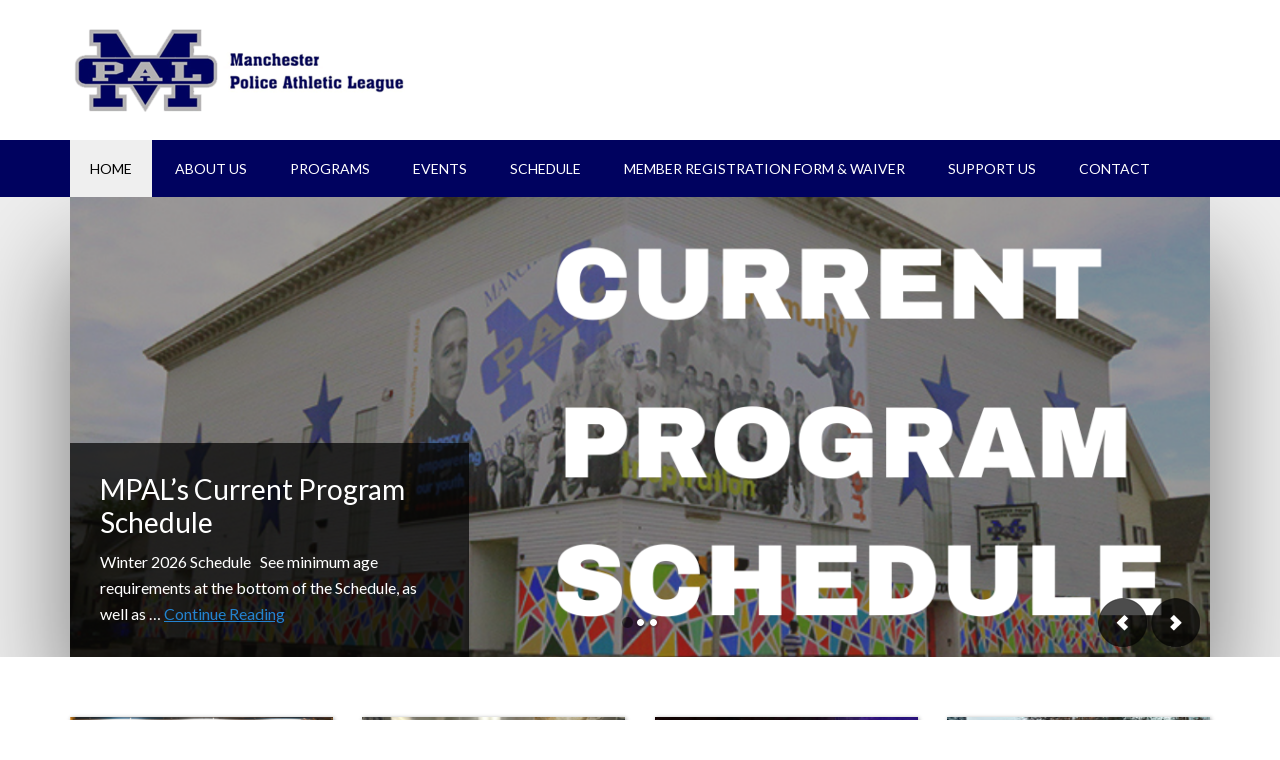

--- FILE ---
content_type: text/html; charset=UTF-8
request_url: https://www.manchesterpoliceathleticleague.org/
body_size: 9786
content:
<!DOCTYPE html>
<html lang="en-US">
<head >
<meta charset="UTF-8" />
<meta name="viewport" content="width=device-width, initial-scale=1" />
<meta name='robots' content='index, follow, max-image-preview:large, max-snippet:-1, max-video-preview:-1' />
	<style>img:is([sizes="auto" i], [sizes^="auto," i]) { contain-intrinsic-size: 3000px 1500px }</style>
	
			<style type="text/css">
				.slide-excerpt { width: 35%; }
				.slide-excerpt { bottom: 0; }
				.slide-excerpt { left: 0; }
				.flexslider { max-width: 1140px; max-height: 460px; }
				.slide-image { max-height: 460px; }
			</style>
			<style type="text/css">
				@media only screen
				and (min-device-width : 320px)
				and (max-device-width : 480px) {
					.slide-excerpt { display: none !important; }
				}
			</style> 
	<!-- This site is optimized with the Yoast SEO plugin v26.4 - https://yoast.com/wordpress/plugins/seo/ -->
	<title>After school programs | Manchester Police Athletic League</title>
	<meta name="description" content="MPAL is an after school organization connecting cops and kids. MPAL is a 501(c)3 non-profit that is run by a Manchester Police Officer assigned full time to the organization." />
	<link rel="canonical" href="https://www.manchesterpoliceathleticleague.org/" />
	<meta property="og:locale" content="en_US" />
	<meta property="og:type" content="website" />
	<meta property="og:title" content="After school programs | Manchester Police Athletic League" />
	<meta property="og:description" content="MPAL is an after school organization connecting cops and kids. MPAL is a 501(c)3 non-profit that is run by a Manchester Police Officer assigned full time to the organization." />
	<meta property="og:url" content="https://www.manchesterpoliceathleticleague.org/" />
	<meta property="og:site_name" content="Manchester Police Athletic League" />
	<meta property="article:publisher" content="https://www.facebook.com/MPAL409BEECHST/" />
	<meta property="article:modified_time" content="2025-12-30T15:43:53+00:00" />
	<meta property="og:image" content="https://www.manchesterpoliceathleticleague.org/wp-content/uploads/2019/05/home-page-featured-image.png" />
	<meta property="og:image:width" content="1200" />
	<meta property="og:image:height" content="484" />
	<meta property="og:image:type" content="image/png" />
	<meta name="twitter:card" content="summary_large_image" />
	<meta name="twitter:site" content="@MPAL409BEECHST" />
	<script type="application/ld+json" class="yoast-schema-graph">{"@context":"https://schema.org","@graph":[{"@type":"WebPage","@id":"https://www.manchesterpoliceathleticleague.org/","url":"https://www.manchesterpoliceathleticleague.org/","name":"After school programs | Manchester Police Athletic League","isPartOf":{"@id":"https://www.manchesterpoliceathleticleague.org/#website"},"about":{"@id":"https://www.manchesterpoliceathleticleague.org/#organization"},"primaryImageOfPage":{"@id":"https://www.manchesterpoliceathleticleague.org/#primaryimage"},"image":{"@id":"https://www.manchesterpoliceathleticleague.org/#primaryimage"},"thumbnailUrl":"https://www.manchesterpoliceathleticleague.org/wp-content/uploads/2019/05/home-page-featured-image.png","datePublished":"2019-01-25T19:45:48+00:00","dateModified":"2025-12-30T15:43:53+00:00","description":"MPAL is an after school organization connecting cops and kids. MPAL is a 501(c)3 non-profit that is run by a Manchester Police Officer assigned full time to the organization.","breadcrumb":{"@id":"https://www.manchesterpoliceathleticleague.org/#breadcrumb"},"inLanguage":"en-US","potentialAction":[{"@type":"ReadAction","target":["https://www.manchesterpoliceathleticleague.org/"]}]},{"@type":"ImageObject","inLanguage":"en-US","@id":"https://www.manchesterpoliceathleticleague.org/#primaryimage","url":"https://www.manchesterpoliceathleticleague.org/wp-content/uploads/2019/05/home-page-featured-image.png","contentUrl":"https://www.manchesterpoliceathleticleague.org/wp-content/uploads/2019/05/home-page-featured-image.png","width":1200,"height":484},{"@type":"BreadcrumbList","@id":"https://www.manchesterpoliceathleticleague.org/#breadcrumb","itemListElement":[{"@type":"ListItem","position":1,"name":"Home"}]},{"@type":"WebSite","@id":"https://www.manchesterpoliceathleticleague.org/#website","url":"https://www.manchesterpoliceathleticleague.org/","name":"Manchester Police Athletic League","description":"Info about MPAL&#039;s programs and events.","publisher":{"@id":"https://www.manchesterpoliceathleticleague.org/#organization"},"potentialAction":[{"@type":"SearchAction","target":{"@type":"EntryPoint","urlTemplate":"https://www.manchesterpoliceathleticleague.org/?s={search_term_string}"},"query-input":{"@type":"PropertyValueSpecification","valueRequired":true,"valueName":"search_term_string"}}],"inLanguage":"en-US"},{"@type":"Organization","@id":"https://www.manchesterpoliceathleticleague.org/#organization","name":"Manchester Police Athletic League","url":"https://www.manchesterpoliceathleticleague.org/","logo":{"@type":"ImageObject","inLanguage":"en-US","@id":"https://www.manchesterpoliceathleticleague.org/#/schema/logo/image/","url":"https://www.manchesterpoliceathleticleague.org/wp-content/uploads/2019/02/mpal.jpg","contentUrl":"https://www.manchesterpoliceathleticleague.org/wp-content/uploads/2019/02/mpal.jpg","width":720,"height":490,"caption":"Manchester Police Athletic League"},"image":{"@id":"https://www.manchesterpoliceathleticleague.org/#/schema/logo/image/"},"sameAs":["https://www.facebook.com/MPAL409BEECHST/","https://x.com/MPAL409BEECHST"]}]}</script>
	<!-- / Yoast SEO plugin. -->


<link rel='dns-prefetch' href='//fonts.googleapis.com' />
<link rel="alternate" type="application/rss+xml" title="Manchester Police Athletic League &raquo; Feed" href="https://www.manchesterpoliceathleticleague.org/feed/" />
<link rel="alternate" type="application/rss+xml" title="Manchester Police Athletic League &raquo; Comments Feed" href="https://www.manchesterpoliceathleticleague.org/comments/feed/" />
<link rel="alternate" type="text/calendar" title="Manchester Police Athletic League &raquo; iCal Feed" href="https://www.manchesterpoliceathleticleague.org/schedule/?ical=1" />
<link rel="alternate" type="application/rss+xml" title="Manchester Police Athletic League &raquo; Home Comments Feed" href="https://www.manchesterpoliceathleticleague.org/home/feed/" />
		<!-- This site uses the Google Analytics by MonsterInsights plugin v9.10.0 - Using Analytics tracking - https://www.monsterinsights.com/ -->
		<!-- Note: MonsterInsights is not currently configured on this site. The site owner needs to authenticate with Google Analytics in the MonsterInsights settings panel. -->
					<!-- No tracking code set -->
				<!-- / Google Analytics by MonsterInsights -->
		<script type="text/javascript">
/* <![CDATA[ */
window._wpemojiSettings = {"baseUrl":"https:\/\/s.w.org\/images\/core\/emoji\/16.0.1\/72x72\/","ext":".png","svgUrl":"https:\/\/s.w.org\/images\/core\/emoji\/16.0.1\/svg\/","svgExt":".svg","source":{"concatemoji":"https:\/\/www.manchesterpoliceathleticleague.org\/wp-includes\/js\/wp-emoji-release.min.js?ver=6.8.3"}};
/*! This file is auto-generated */
!function(s,n){var o,i,e;function c(e){try{var t={supportTests:e,timestamp:(new Date).valueOf()};sessionStorage.setItem(o,JSON.stringify(t))}catch(e){}}function p(e,t,n){e.clearRect(0,0,e.canvas.width,e.canvas.height),e.fillText(t,0,0);var t=new Uint32Array(e.getImageData(0,0,e.canvas.width,e.canvas.height).data),a=(e.clearRect(0,0,e.canvas.width,e.canvas.height),e.fillText(n,0,0),new Uint32Array(e.getImageData(0,0,e.canvas.width,e.canvas.height).data));return t.every(function(e,t){return e===a[t]})}function u(e,t){e.clearRect(0,0,e.canvas.width,e.canvas.height),e.fillText(t,0,0);for(var n=e.getImageData(16,16,1,1),a=0;a<n.data.length;a++)if(0!==n.data[a])return!1;return!0}function f(e,t,n,a){switch(t){case"flag":return n(e,"\ud83c\udff3\ufe0f\u200d\u26a7\ufe0f","\ud83c\udff3\ufe0f\u200b\u26a7\ufe0f")?!1:!n(e,"\ud83c\udde8\ud83c\uddf6","\ud83c\udde8\u200b\ud83c\uddf6")&&!n(e,"\ud83c\udff4\udb40\udc67\udb40\udc62\udb40\udc65\udb40\udc6e\udb40\udc67\udb40\udc7f","\ud83c\udff4\u200b\udb40\udc67\u200b\udb40\udc62\u200b\udb40\udc65\u200b\udb40\udc6e\u200b\udb40\udc67\u200b\udb40\udc7f");case"emoji":return!a(e,"\ud83e\udedf")}return!1}function g(e,t,n,a){var r="undefined"!=typeof WorkerGlobalScope&&self instanceof WorkerGlobalScope?new OffscreenCanvas(300,150):s.createElement("canvas"),o=r.getContext("2d",{willReadFrequently:!0}),i=(o.textBaseline="top",o.font="600 32px Arial",{});return e.forEach(function(e){i[e]=t(o,e,n,a)}),i}function t(e){var t=s.createElement("script");t.src=e,t.defer=!0,s.head.appendChild(t)}"undefined"!=typeof Promise&&(o="wpEmojiSettingsSupports",i=["flag","emoji"],n.supports={everything:!0,everythingExceptFlag:!0},e=new Promise(function(e){s.addEventListener("DOMContentLoaded",e,{once:!0})}),new Promise(function(t){var n=function(){try{var e=JSON.parse(sessionStorage.getItem(o));if("object"==typeof e&&"number"==typeof e.timestamp&&(new Date).valueOf()<e.timestamp+604800&&"object"==typeof e.supportTests)return e.supportTests}catch(e){}return null}();if(!n){if("undefined"!=typeof Worker&&"undefined"!=typeof OffscreenCanvas&&"undefined"!=typeof URL&&URL.createObjectURL&&"undefined"!=typeof Blob)try{var e="postMessage("+g.toString()+"("+[JSON.stringify(i),f.toString(),p.toString(),u.toString()].join(",")+"));",a=new Blob([e],{type:"text/javascript"}),r=new Worker(URL.createObjectURL(a),{name:"wpTestEmojiSupports"});return void(r.onmessage=function(e){c(n=e.data),r.terminate(),t(n)})}catch(e){}c(n=g(i,f,p,u))}t(n)}).then(function(e){for(var t in e)n.supports[t]=e[t],n.supports.everything=n.supports.everything&&n.supports[t],"flag"!==t&&(n.supports.everythingExceptFlag=n.supports.everythingExceptFlag&&n.supports[t]);n.supports.everythingExceptFlag=n.supports.everythingExceptFlag&&!n.supports.flag,n.DOMReady=!1,n.readyCallback=function(){n.DOMReady=!0}}).then(function(){return e}).then(function(){var e;n.supports.everything||(n.readyCallback(),(e=n.source||{}).concatemoji?t(e.concatemoji):e.wpemoji&&e.twemoji&&(t(e.twemoji),t(e.wpemoji)))}))}((window,document),window._wpemojiSettings);
/* ]]> */
</script>
<link rel='stylesheet' id='outreach-pro-theme-css' href='https://www.manchesterpoliceathleticleague.org/wp-content/themes/outreach-pro/style.css?ver=3.1' type='text/css' media='all' />
<style id='wp-emoji-styles-inline-css' type='text/css'>

	img.wp-smiley, img.emoji {
		display: inline !important;
		border: none !important;
		box-shadow: none !important;
		height: 1em !important;
		width: 1em !important;
		margin: 0 0.07em !important;
		vertical-align: -0.1em !important;
		background: none !important;
		padding: 0 !important;
	}
</style>
<link rel='stylesheet' id='wp-block-library-css' href='https://www.manchesterpoliceathleticleague.org/wp-includes/css/dist/block-library/style.min.css?ver=6.8.3' type='text/css' media='all' />
<style id='classic-theme-styles-inline-css' type='text/css'>
/*! This file is auto-generated */
.wp-block-button__link{color:#fff;background-color:#32373c;border-radius:9999px;box-shadow:none;text-decoration:none;padding:calc(.667em + 2px) calc(1.333em + 2px);font-size:1.125em}.wp-block-file__button{background:#32373c;color:#fff;text-decoration:none}
</style>
<style id='global-styles-inline-css' type='text/css'>
:root{--wp--preset--aspect-ratio--square: 1;--wp--preset--aspect-ratio--4-3: 4/3;--wp--preset--aspect-ratio--3-4: 3/4;--wp--preset--aspect-ratio--3-2: 3/2;--wp--preset--aspect-ratio--2-3: 2/3;--wp--preset--aspect-ratio--16-9: 16/9;--wp--preset--aspect-ratio--9-16: 9/16;--wp--preset--color--black: #000000;--wp--preset--color--cyan-bluish-gray: #abb8c3;--wp--preset--color--white: #ffffff;--wp--preset--color--pale-pink: #f78da7;--wp--preset--color--vivid-red: #cf2e2e;--wp--preset--color--luminous-vivid-orange: #ff6900;--wp--preset--color--luminous-vivid-amber: #fcb900;--wp--preset--color--light-green-cyan: #7bdcb5;--wp--preset--color--vivid-green-cyan: #00d084;--wp--preset--color--pale-cyan-blue: #8ed1fc;--wp--preset--color--vivid-cyan-blue: #0693e3;--wp--preset--color--vivid-purple: #9b51e0;--wp--preset--gradient--vivid-cyan-blue-to-vivid-purple: linear-gradient(135deg,rgba(6,147,227,1) 0%,rgb(155,81,224) 100%);--wp--preset--gradient--light-green-cyan-to-vivid-green-cyan: linear-gradient(135deg,rgb(122,220,180) 0%,rgb(0,208,130) 100%);--wp--preset--gradient--luminous-vivid-amber-to-luminous-vivid-orange: linear-gradient(135deg,rgba(252,185,0,1) 0%,rgba(255,105,0,1) 100%);--wp--preset--gradient--luminous-vivid-orange-to-vivid-red: linear-gradient(135deg,rgba(255,105,0,1) 0%,rgb(207,46,46) 100%);--wp--preset--gradient--very-light-gray-to-cyan-bluish-gray: linear-gradient(135deg,rgb(238,238,238) 0%,rgb(169,184,195) 100%);--wp--preset--gradient--cool-to-warm-spectrum: linear-gradient(135deg,rgb(74,234,220) 0%,rgb(151,120,209) 20%,rgb(207,42,186) 40%,rgb(238,44,130) 60%,rgb(251,105,98) 80%,rgb(254,248,76) 100%);--wp--preset--gradient--blush-light-purple: linear-gradient(135deg,rgb(255,206,236) 0%,rgb(152,150,240) 100%);--wp--preset--gradient--blush-bordeaux: linear-gradient(135deg,rgb(254,205,165) 0%,rgb(254,45,45) 50%,rgb(107,0,62) 100%);--wp--preset--gradient--luminous-dusk: linear-gradient(135deg,rgb(255,203,112) 0%,rgb(199,81,192) 50%,rgb(65,88,208) 100%);--wp--preset--gradient--pale-ocean: linear-gradient(135deg,rgb(255,245,203) 0%,rgb(182,227,212) 50%,rgb(51,167,181) 100%);--wp--preset--gradient--electric-grass: linear-gradient(135deg,rgb(202,248,128) 0%,rgb(113,206,126) 100%);--wp--preset--gradient--midnight: linear-gradient(135deg,rgb(2,3,129) 0%,rgb(40,116,252) 100%);--wp--preset--font-size--small: 13px;--wp--preset--font-size--medium: 20px;--wp--preset--font-size--large: 36px;--wp--preset--font-size--x-large: 42px;--wp--preset--spacing--20: 0.44rem;--wp--preset--spacing--30: 0.67rem;--wp--preset--spacing--40: 1rem;--wp--preset--spacing--50: 1.5rem;--wp--preset--spacing--60: 2.25rem;--wp--preset--spacing--70: 3.38rem;--wp--preset--spacing--80: 5.06rem;--wp--preset--shadow--natural: 6px 6px 9px rgba(0, 0, 0, 0.2);--wp--preset--shadow--deep: 12px 12px 50px rgba(0, 0, 0, 0.4);--wp--preset--shadow--sharp: 6px 6px 0px rgba(0, 0, 0, 0.2);--wp--preset--shadow--outlined: 6px 6px 0px -3px rgba(255, 255, 255, 1), 6px 6px rgba(0, 0, 0, 1);--wp--preset--shadow--crisp: 6px 6px 0px rgba(0, 0, 0, 1);}:where(.is-layout-flex){gap: 0.5em;}:where(.is-layout-grid){gap: 0.5em;}body .is-layout-flex{display: flex;}.is-layout-flex{flex-wrap: wrap;align-items: center;}.is-layout-flex > :is(*, div){margin: 0;}body .is-layout-grid{display: grid;}.is-layout-grid > :is(*, div){margin: 0;}:where(.wp-block-columns.is-layout-flex){gap: 2em;}:where(.wp-block-columns.is-layout-grid){gap: 2em;}:where(.wp-block-post-template.is-layout-flex){gap: 1.25em;}:where(.wp-block-post-template.is-layout-grid){gap: 1.25em;}.has-black-color{color: var(--wp--preset--color--black) !important;}.has-cyan-bluish-gray-color{color: var(--wp--preset--color--cyan-bluish-gray) !important;}.has-white-color{color: var(--wp--preset--color--white) !important;}.has-pale-pink-color{color: var(--wp--preset--color--pale-pink) !important;}.has-vivid-red-color{color: var(--wp--preset--color--vivid-red) !important;}.has-luminous-vivid-orange-color{color: var(--wp--preset--color--luminous-vivid-orange) !important;}.has-luminous-vivid-amber-color{color: var(--wp--preset--color--luminous-vivid-amber) !important;}.has-light-green-cyan-color{color: var(--wp--preset--color--light-green-cyan) !important;}.has-vivid-green-cyan-color{color: var(--wp--preset--color--vivid-green-cyan) !important;}.has-pale-cyan-blue-color{color: var(--wp--preset--color--pale-cyan-blue) !important;}.has-vivid-cyan-blue-color{color: var(--wp--preset--color--vivid-cyan-blue) !important;}.has-vivid-purple-color{color: var(--wp--preset--color--vivid-purple) !important;}.has-black-background-color{background-color: var(--wp--preset--color--black) !important;}.has-cyan-bluish-gray-background-color{background-color: var(--wp--preset--color--cyan-bluish-gray) !important;}.has-white-background-color{background-color: var(--wp--preset--color--white) !important;}.has-pale-pink-background-color{background-color: var(--wp--preset--color--pale-pink) !important;}.has-vivid-red-background-color{background-color: var(--wp--preset--color--vivid-red) !important;}.has-luminous-vivid-orange-background-color{background-color: var(--wp--preset--color--luminous-vivid-orange) !important;}.has-luminous-vivid-amber-background-color{background-color: var(--wp--preset--color--luminous-vivid-amber) !important;}.has-light-green-cyan-background-color{background-color: var(--wp--preset--color--light-green-cyan) !important;}.has-vivid-green-cyan-background-color{background-color: var(--wp--preset--color--vivid-green-cyan) !important;}.has-pale-cyan-blue-background-color{background-color: var(--wp--preset--color--pale-cyan-blue) !important;}.has-vivid-cyan-blue-background-color{background-color: var(--wp--preset--color--vivid-cyan-blue) !important;}.has-vivid-purple-background-color{background-color: var(--wp--preset--color--vivid-purple) !important;}.has-black-border-color{border-color: var(--wp--preset--color--black) !important;}.has-cyan-bluish-gray-border-color{border-color: var(--wp--preset--color--cyan-bluish-gray) !important;}.has-white-border-color{border-color: var(--wp--preset--color--white) !important;}.has-pale-pink-border-color{border-color: var(--wp--preset--color--pale-pink) !important;}.has-vivid-red-border-color{border-color: var(--wp--preset--color--vivid-red) !important;}.has-luminous-vivid-orange-border-color{border-color: var(--wp--preset--color--luminous-vivid-orange) !important;}.has-luminous-vivid-amber-border-color{border-color: var(--wp--preset--color--luminous-vivid-amber) !important;}.has-light-green-cyan-border-color{border-color: var(--wp--preset--color--light-green-cyan) !important;}.has-vivid-green-cyan-border-color{border-color: var(--wp--preset--color--vivid-green-cyan) !important;}.has-pale-cyan-blue-border-color{border-color: var(--wp--preset--color--pale-cyan-blue) !important;}.has-vivid-cyan-blue-border-color{border-color: var(--wp--preset--color--vivid-cyan-blue) !important;}.has-vivid-purple-border-color{border-color: var(--wp--preset--color--vivid-purple) !important;}.has-vivid-cyan-blue-to-vivid-purple-gradient-background{background: var(--wp--preset--gradient--vivid-cyan-blue-to-vivid-purple) !important;}.has-light-green-cyan-to-vivid-green-cyan-gradient-background{background: var(--wp--preset--gradient--light-green-cyan-to-vivid-green-cyan) !important;}.has-luminous-vivid-amber-to-luminous-vivid-orange-gradient-background{background: var(--wp--preset--gradient--luminous-vivid-amber-to-luminous-vivid-orange) !important;}.has-luminous-vivid-orange-to-vivid-red-gradient-background{background: var(--wp--preset--gradient--luminous-vivid-orange-to-vivid-red) !important;}.has-very-light-gray-to-cyan-bluish-gray-gradient-background{background: var(--wp--preset--gradient--very-light-gray-to-cyan-bluish-gray) !important;}.has-cool-to-warm-spectrum-gradient-background{background: var(--wp--preset--gradient--cool-to-warm-spectrum) !important;}.has-blush-light-purple-gradient-background{background: var(--wp--preset--gradient--blush-light-purple) !important;}.has-blush-bordeaux-gradient-background{background: var(--wp--preset--gradient--blush-bordeaux) !important;}.has-luminous-dusk-gradient-background{background: var(--wp--preset--gradient--luminous-dusk) !important;}.has-pale-ocean-gradient-background{background: var(--wp--preset--gradient--pale-ocean) !important;}.has-electric-grass-gradient-background{background: var(--wp--preset--gradient--electric-grass) !important;}.has-midnight-gradient-background{background: var(--wp--preset--gradient--midnight) !important;}.has-small-font-size{font-size: var(--wp--preset--font-size--small) !important;}.has-medium-font-size{font-size: var(--wp--preset--font-size--medium) !important;}.has-large-font-size{font-size: var(--wp--preset--font-size--large) !important;}.has-x-large-font-size{font-size: var(--wp--preset--font-size--x-large) !important;}
:where(.wp-block-post-template.is-layout-flex){gap: 1.25em;}:where(.wp-block-post-template.is-layout-grid){gap: 1.25em;}
:where(.wp-block-columns.is-layout-flex){gap: 2em;}:where(.wp-block-columns.is-layout-grid){gap: 2em;}
:root :where(.wp-block-pullquote){font-size: 1.5em;line-height: 1.6;}
</style>
<link rel='stylesheet' id='dashicons-css' href='https://www.manchesterpoliceathleticleague.org/wp-includes/css/dashicons.min.css?ver=6.8.3' type='text/css' media='all' />
<link rel='stylesheet' id='google-fonts-css' href='//fonts.googleapis.com/css?family=Lato%3A400%2C700&#038;ver=3.1' type='text/css' media='all' />
<link rel='stylesheet' id='fontawesome-css' href='//maxcdn.bootstrapcdn.com/font-awesome/4.3.0/css/font-awesome.min.css?ver=4.3.0' type='text/css' media='all' />
<link rel='stylesheet' id='google-font-open-sans-css' href='//fonts.googleapis.com/css?family=Open+Sans%3A400%2C300%2C700&#038;subset=latin%2Clatin-ext&#038;ver=6.8.3' type='text/css' media='all' />
<link rel='stylesheet' id='mb-css' href='https://www.manchesterpoliceathleticleague.org/wp-content/plugins/mango-buttons/public/style/mb-button.css?ver=1.2.9' type='text/css' media='all' />
<link rel='stylesheet' id='slider_styles-css' href='https://www.manchesterpoliceathleticleague.org/wp-content/plugins/genesis-responsive-slider/assets/style.css?ver=1.0.1' type='text/css' media='all' />
<script type="text/javascript" src="https://www.manchesterpoliceathleticleague.org/wp-includes/js/jquery/jquery.min.js?ver=3.7.1" id="jquery-core-js"></script>
<script type="text/javascript" src="https://www.manchesterpoliceathleticleague.org/wp-includes/js/jquery/jquery-migrate.min.js?ver=3.4.1" id="jquery-migrate-js"></script>
<script type="text/javascript" src="https://www.manchesterpoliceathleticleague.org/wp-content/themes/outreach-pro/js/responsive-menu.js?ver=1.0.0" id="outreach-responsive-menu-js"></script>
<link rel="https://api.w.org/" href="https://www.manchesterpoliceathleticleague.org/wp-json/" /><link rel="alternate" title="JSON" type="application/json" href="https://www.manchesterpoliceathleticleague.org/wp-json/wp/v2/pages/646" /><link rel="EditURI" type="application/rsd+xml" title="RSD" href="https://www.manchesterpoliceathleticleague.org/xmlrpc.php?rsd" />
<link rel='shortlink' href='https://www.manchesterpoliceathleticleague.org/' />
<link rel="alternate" title="oEmbed (JSON)" type="application/json+oembed" href="https://www.manchesterpoliceathleticleague.org/wp-json/oembed/1.0/embed?url=https%3A%2F%2Fwww.manchesterpoliceathleticleague.org%2F" />
<link rel="alternate" title="oEmbed (XML)" type="text/xml+oembed" href="https://www.manchesterpoliceathleticleague.org/wp-json/oembed/1.0/embed?url=https%3A%2F%2Fwww.manchesterpoliceathleticleague.org%2F&#038;format=xml" />
<script type="text/javascript">
(function(url){
	if(/(?:Chrome\/26\.0\.1410\.63 Safari\/537\.31|WordfenceTestMonBot)/.test(navigator.userAgent)){ return; }
	var addEvent = function(evt, handler) {
		if (window.addEventListener) {
			document.addEventListener(evt, handler, false);
		} else if (window.attachEvent) {
			document.attachEvent('on' + evt, handler);
		}
	};
	var removeEvent = function(evt, handler) {
		if (window.removeEventListener) {
			document.removeEventListener(evt, handler, false);
		} else if (window.detachEvent) {
			document.detachEvent('on' + evt, handler);
		}
	};
	var evts = 'contextmenu dblclick drag dragend dragenter dragleave dragover dragstart drop keydown keypress keyup mousedown mousemove mouseout mouseover mouseup mousewheel scroll'.split(' ');
	var logHuman = function() {
		if (window.wfLogHumanRan) { return; }
		window.wfLogHumanRan = true;
		var wfscr = document.createElement('script');
		wfscr.type = 'text/javascript';
		wfscr.async = true;
		wfscr.src = url + '&r=' + Math.random();
		(document.getElementsByTagName('head')[0]||document.getElementsByTagName('body')[0]).appendChild(wfscr);
		for (var i = 0; i < evts.length; i++) {
			removeEvent(evts[i], logHuman);
		}
	};
	for (var i = 0; i < evts.length; i++) {
		addEvent(evts[i], logHuman);
	}
})('//www.manchesterpoliceathleticleague.org/?wordfence_lh=1&hid=35ABBA4200CB9268B9935F814905E0A3');
</script><meta name="tec-api-version" content="v1"><meta name="tec-api-origin" content="https://www.manchesterpoliceathleticleague.org"><link rel="alternate" href="https://www.manchesterpoliceathleticleague.org/wp-json/tribe/events/v1/" /><link rel="pingback" href="https://www.manchesterpoliceathleticleague.org/xmlrpc.php" />
<style type="text/css">.site-title a { background: url(https://www.manchesterpoliceathleticleague.org/wp-content/uploads/2019/02/cropped-mpal-logo-sized.png) no-repeat !important; }</style>
<style type="text/css" id="custom-background-css">
body.custom-background { background-color: #ffffff; }
</style>
	<link rel="icon" href="https://www.manchesterpoliceathleticleague.org/wp-content/uploads/2019/01/cropped-MPAL_logo-1-32x32.jpg" sizes="32x32" />
<link rel="icon" href="https://www.manchesterpoliceathleticleague.org/wp-content/uploads/2019/01/cropped-MPAL_logo-1-192x192.jpg" sizes="192x192" />
<link rel="apple-touch-icon" href="https://www.manchesterpoliceathleticleague.org/wp-content/uploads/2019/01/cropped-MPAL_logo-1-180x180.jpg" />
<meta name="msapplication-TileImage" content="https://www.manchesterpoliceathleticleague.org/wp-content/uploads/2019/01/cropped-MPAL_logo-1-270x270.jpg" />
		<style type="text/css" id="wp-custom-css">
			.outreach-pro-blue .site-header {
	background-color: #fff;
}
.outreach-pro-blue .nav-primary {
	background-color: #00025f;
}
.outreach-pro-home .site-inner {
    padding: 0px 0;
    background-color: #efefef;
}
.outreach-pro-blue a {
    color: #00025f;
}
.outreach-pro-blue .site-footer {
    background-color: #00025f;
}
.site-footer {
    color: #fff;
}
.breadcrumb {
	background-color: #efefef;
}
.sidebar .widget {
    background-color: #efefef !important;
}
.outreach-pro-blue .widget-title {
		color: #00025f;
}
.sidebar li a {
    color: #333;
}
.sidebar li a:hover, .sidebar .entry-meta a:hover {
    color: #999;
}
a.more-link {
	text-decoration: underline;
}
.outreach-pro-blue .footer-widgets {
	background-color: #efefef;
}
.outreach-pro-blue .footer-widgets .widget-title {
	color: #333;
}
.footer-widgets {
	color: #333;
}
.genesis-nav-menu .current-menu-item > a, .genesis-nav-menu li:hover > a {
	background-color: #efefef;
}
		</style>
		</head>
<body class="home wp-singular page-template-default page page-id-646 custom-background wp-theme-genesis wp-child-theme-outreach-pro tribe-no-js page-template-outreach-pro custom-header header-image header-full-width full-width-content genesis-breadcrumbs-hidden genesis-footer-widgets-visible outreach-pro-blue outreach-pro-home"><div class="site-container"><header class="site-header"><div class="wrap"><div class="title-area"><p class="site-title"><a href="https://www.manchesterpoliceathleticleague.org/">Manchester Police Athletic League</a></p><p class="site-description">Info about MPAL&#039;s programs and events.</p></div></div></header><nav class="nav-primary" aria-label="Main"><div class="wrap"><ul id="menu-primary-navigation" class="menu genesis-nav-menu menu-primary"><li id="menu-item-649" class="menu-item menu-item-type-post_type menu-item-object-page menu-item-home current-menu-item page_item page-item-646 current_page_item menu-item-649"><a href="https://www.manchesterpoliceathleticleague.org/" aria-current="page"><span >Home</span></a></li>
<li id="menu-item-575" class="menu-item menu-item-type-post_type menu-item-object-page menu-item-has-children menu-item-575"><a href="https://www.manchesterpoliceathleticleague.org/about-us/"><span >About Us</span></a>
<ul class="sub-menu">
	<li id="menu-item-592" class="menu-item menu-item-type-post_type menu-item-object-page menu-item-592"><a href="https://www.manchesterpoliceathleticleague.org/about-us/leadership/"><span >Leadership</span></a></li>
	<li id="menu-item-2683" class="menu-item menu-item-type-post_type menu-item-object-page menu-item-2683"><a href="https://www.manchesterpoliceathleticleague.org/mpal-newsletter/"><span >MPAL Newsletter</span></a></li>
	<li id="menu-item-580" class="menu-item menu-item-type-post_type menu-item-object-page menu-item-580"><a href="https://www.manchesterpoliceathleticleague.org/about-us/news/"><span >MPAL News</span></a></li>
	<li id="menu-item-578" class="menu-item menu-item-type-post_type menu-item-object-page menu-item-578"><a href="https://www.manchesterpoliceathleticleague.org/about-us/facilities/"><span >Facilities</span></a></li>
</ul>
</li>
<li id="menu-item-594" class="menu-item menu-item-type-post_type menu-item-object-page menu-item-has-children menu-item-594"><a href="https://www.manchesterpoliceathleticleague.org/programs/"><span >Programs</span></a>
<ul class="sub-menu">
	<li id="menu-item-602" class="menu-item menu-item-type-post_type menu-item-object-page menu-item-602"><a href="https://www.manchesterpoliceathleticleague.org/programs/youth-sports/"><span >Youth Sports</span></a></li>
	<li id="menu-item-596" class="menu-item menu-item-type-post_type menu-item-object-page menu-item-596"><a href="https://www.manchesterpoliceathleticleague.org/programs/ambassadors/"><span >MPAL Ambassadors</span></a></li>
	<li id="menu-item-608" class="menu-item menu-item-type-post_type menu-item-object-page menu-item-608"><a href="https://www.manchesterpoliceathleticleague.org/programs/cooking-class/"><span >Cooking Class</span></a></li>
	<li id="menu-item-1124" class="menu-item menu-item-type-post_type menu-item-object-page menu-item-1124"><a href="https://www.manchesterpoliceathleticleague.org/programs/vacation-programs/"><span >Vacation Programs</span></a></li>
	<li id="menu-item-1440" class="menu-item menu-item-type-post_type menu-item-object-page menu-item-1440"><a href="https://www.manchesterpoliceathleticleague.org/programs/juvenile-court-diversion/"><span >Juvenile Court Diversion</span></a></li>
	<li id="menu-item-2315" class="menu-item menu-item-type-post_type menu-item-object-page menu-item-2315"><a href="https://www.manchesterpoliceathleticleague.org/programs/mpal-futures/"><span >MPAL Futures</span></a></li>
</ul>
</li>
<li id="menu-item-2600" class="menu-item menu-item-type-post_type menu-item-object-page menu-item-has-children menu-item-2600"><a href="https://www.manchesterpoliceathleticleague.org/event-page/"><span >Events</span></a>
<ul class="sub-menu">
	<li id="menu-item-2375" class="menu-item menu-item-type-post_type menu-item-object-page menu-item-2375"><a href="https://www.manchesterpoliceathleticleague.org/event-page/a-maizing-corn-hole-cornament/"><span >A-Maizing Cornhole Tournament</span></a></li>
	<li id="menu-item-1068" class="menu-item menu-item-type-post_type menu-item-object-page menu-item-1068"><a href="https://www.manchesterpoliceathleticleague.org/event-page/ambassadors-dinner/"><span >Ambassadors Dinner</span></a></li>
	<li id="menu-item-1073" class="menu-item menu-item-type-post_type menu-item-object-page menu-item-1073"><a href="https://www.manchesterpoliceathleticleague.org/event-page/mpal-ball/"><span >MPAL Ball</span></a></li>
	<li id="menu-item-612" class="menu-item menu-item-type-post_type menu-item-object-page menu-item-612"><a href="https://www.manchesterpoliceathleticleague.org/event-page/footrace-for-the-fallen/"><span >Footrace for the Fallen</span></a></li>
	<li id="menu-item-2908" class="menu-item menu-item-type-post_type menu-item-object-page menu-item-2908"><a href="https://www.manchesterpoliceathleticleague.org/event-page/pizzafest/"><span >PizzaFest</span></a></li>
	<li id="menu-item-616" class="menu-item menu-item-type-post_type menu-item-object-page menu-item-616"><a href="https://www.manchesterpoliceathleticleague.org/event-page/trunk-or-treat/"><span >Trunk or Treat</span></a></li>
	<li id="menu-item-1072" class="menu-item menu-item-type-post_type menu-item-object-page menu-item-1072"><a href="https://www.manchesterpoliceathleticleague.org/event-page/holiday-walk-through/"><span >Holiday Walk Through</span></a></li>
</ul>
</li>
<li id="menu-item-727" class="menu-item menu-item-type-custom menu-item-object-custom menu-item-727"><a href="/schedule"><span >Schedule</span></a></li>
<li id="menu-item-627" class="menu-item menu-item-type-post_type menu-item-object-page menu-item-has-children menu-item-627"><a href="https://www.manchesterpoliceathleticleague.org/join-now/"><span >Member Registration Form &#038; Waiver</span></a>
<ul class="sub-menu">
	<li id="menu-item-1115" class="menu-item menu-item-type-post_type menu-item-object-page menu-item-1115"><a href="https://www.manchesterpoliceathleticleague.org/join-now/faqs/"><span >FAQs</span></a></li>
</ul>
</li>
<li id="menu-item-1143" class="menu-item menu-item-type-post_type menu-item-object-page menu-item-1143"><a href="https://www.manchesterpoliceathleticleague.org/support-us/"><span >Support Us</span></a></li>
<li id="menu-item-565" class="menu-item menu-item-type-post_type menu-item-object-page menu-item-565"><a href="https://www.manchesterpoliceathleticleague.org/contact/"><span >Contact</span></a></li>
</ul></div></nav><div class="site-inner"><div class="wrap"><div class="content-sidebar-wrap"><main class="content"><div class="home-top widget-area"><section id="genesisresponsiveslider-widget-2" class="widget genesis_responsive_slider"><div class="widget-wrap">
		<div id="genesis-responsive-slider">
			<div class="flexslider">
				<ul class="slides">
					
					<li>

												<div class="slide-excerpt slide-2307">
							<div class="slide-background"></div><!-- end .slide-background -->
							<div class="slide-excerpt-border ">
															<h2><a href="https://www.manchesterpoliceathleticleague.org/current-program-schedule/" rel="bookmark">MPAL&#8217;s Current Program Schedule</a></h2>
								<p>Winter 2026 Schedule
&nbsp;
See minimum age requirements at the bottom of the Schedule, as well as &#x02026; <a href="https://www.manchesterpoliceathleticleague.org/current-program-schedule/" class="more-link">Continue Reading</a></p>							</div><!-- end .slide-excerpt-border  -->
						</div><!-- end .slide-excerpt -->
							
						<div class="slide-image">
														<a href="https://www.manchesterpoliceathleticleague.org/current-program-schedule/" rel="bookmark"><img src="https://www.manchesterpoliceathleticleague.org/wp-content/uploads/2023/01/CURRENT-PROGRAM-SCHEDULE-2-1140x460.png" alt="MPAL&#8217;s Current Program Schedule" /></a>
														</div><!-- end .slide-image -->

					</li>
				
					<li>

												<div class="slide-excerpt slide-2916">
							<div class="slide-background"></div><!-- end .slide-background -->
							<div class="slide-excerpt-border ">
															<h2><a href="https://www.manchesterpoliceathleticleague.org/chess-board-games/" rel="bookmark">Chess &#038; Board Games</a></h2>
								<p>Unleash the power of strategy and fun with our new Chess and Board Games after-school program. Two &#x02026; <a href="https://www.manchesterpoliceathleticleague.org/chess-board-games/" class="more-link">Continue Reading</a></p>							</div><!-- end .slide-excerpt-border  -->
						</div><!-- end .slide-excerpt -->
							
						<div class="slide-image">
														<a href="https://www.manchesterpoliceathleticleague.org/chess-board-games/" rel="bookmark"><img src="https://www.manchesterpoliceathleticleague.org/wp-content/uploads/2024/01/Chess-Board-Games-Slider--1140x460.png" alt="Chess &#038; Board Games" /></a>
														</div><!-- end .slide-image -->

					</li>
				
					<li>

												<div class="slide-excerpt slide-2912">
							<div class="slide-background"></div><!-- end .slide-background -->
							<div class="slide-excerpt-border ">
															<h2><a href="https://www.manchesterpoliceathleticleague.org/dodgeball/" rel="bookmark">Dodgeball</a></h2>
								<p>Join us weekly on Friday from 3:15 - 4:00pm for everyone's favorite: Dodgeball! &#x02026; <a href="https://www.manchesterpoliceathleticleague.org/dodgeball/" class="more-link">Continue Reading</a></p>							</div><!-- end .slide-excerpt-border  -->
						</div><!-- end .slide-excerpt -->
							
						<div class="slide-image">
														<a href="https://www.manchesterpoliceathleticleague.org/dodgeball/" rel="bookmark"><img src="https://www.manchesterpoliceathleticleague.org/wp-content/uploads/2024/01/Dodgeball-Slider-1-1140x460.png" alt="Dodgeball" /></a>
														</div><!-- end .slide-image -->

					</li>
								</ul><!-- end ul.slides -->
			</div><!-- end .flexslider -->
		</div><!-- end #genesis-responsive-slider -->

		</div></section>
</div></main></div></div></div><div class="home-bottom widget-area"><div class="wrap"><section id="featured-page-3" class="widget featured-content featuredpage"><div class="widget-wrap"><article class="post-475 page type-page status-publish has-post-thumbnail entry" aria-label="About Us"><a href="https://www.manchesterpoliceathleticleague.org/about-us/" class="alignnone" aria-hidden="true" tabindex="-1"><img width="285" height="160" src="https://www.manchesterpoliceathleticleague.org/wp-content/uploads/2024/01/Untitled-design-12-285x160.png" class="entry-image attachment-page" alt="" decoding="async" loading="lazy" /></a><header class="entry-header"><h2 class="entry-title"><a href="https://www.manchesterpoliceathleticleague.org/about-us/">About Us</a></h2></header><div class="entry-content"><p>MPAL connects adult mentors and kids through free athletic, enrichment, and intervention programs to help kids make the right choices and become productive members of the &#x02026; <a href="https://www.manchesterpoliceathleticleague.org/about-us/" class="more-link">Read More</a></p></div></article></div></section>
<section id="featured-page-4" class="widget featured-content featuredpage"><div class="widget-wrap"><article class="post-593 page type-page status-publish has-post-thumbnail entry" aria-label="Programs"><a href="https://www.manchesterpoliceathleticleague.org/programs/" class="alignnone" aria-hidden="true" tabindex="-1"><img width="285" height="160" src="https://www.manchesterpoliceathleticleague.org/wp-content/uploads/2024/01/Cooking-Class-with-Sandra-2023-285x160.png" class="entry-image attachment-page" alt="" decoding="async" loading="lazy" /></a><header class="entry-header"><h2 class="entry-title"><a href="https://www.manchesterpoliceathleticleague.org/programs/">Programs</a></h2></header><div class="entry-content"><p>MPAL offers a variety of athletic and enrichment programs, all of which are free.



Youth Sports





Ambassadors





Cooking




MPAL &#x02026; <a href="https://www.manchesterpoliceathleticleague.org/programs/" class="more-link">Read More</a></p></div></article></div></section>
<section id="featured-page-5" class="widget featured-content featuredpage"><div class="widget-wrap"><article class="post-609 page type-page status-publish has-post-thumbnail entry" aria-label="Events"><a href="https://www.manchesterpoliceathleticleague.org/event-page/" class="alignnone" aria-hidden="true" tabindex="-1"><img width="285" height="160" src="https://www.manchesterpoliceathleticleague.org/wp-content/uploads/2024/01/MPAL-Ball-2023-285x160.png" class="entry-image attachment-page" alt="" decoding="async" loading="lazy" /></a><header class="entry-header"><h2 class="entry-title"><a href="https://www.manchesterpoliceathleticleague.org/event-page/">Events</a></h2></header><div class="entry-content"><p>MPAL hosts special events for the kids and their families including PizzaFest, Trunk or Treat and the Holiday Walk Through as well as fundraisers to support the organization &#x02026; <a href="https://www.manchesterpoliceathleticleague.org/event-page/" class="more-link">Read More</a></p></div></article></div></section>
<section id="featured-page-7" class="widget featured-content featuredpage"><div class="widget-wrap"><article class="post-83 page type-page status-publish has-post-thumbnail entry" aria-label="Contact Us"><a href="https://www.manchesterpoliceathleticleague.org/contact/" class="alignnone" aria-hidden="true" tabindex="-1"><img width="285" height="160" src="https://www.manchesterpoliceathleticleague.org/wp-content/uploads/2019/01/mpal-contact-home-bottom-285x160.jpg" class="entry-image attachment-page" alt="" decoding="async" loading="lazy" srcset="https://www.manchesterpoliceathleticleague.org/wp-content/uploads/2019/01/mpal-contact-home-bottom-285x160.jpg 285w, https://www.manchesterpoliceathleticleague.org/wp-content/uploads/2019/01/mpal-contact-home-bottom-300x169.jpg 300w, https://www.manchesterpoliceathleticleague.org/wp-content/uploads/2019/01/mpal-contact-home-bottom-768x431.jpg 768w, https://www.manchesterpoliceathleticleague.org/wp-content/uploads/2019/01/mpal-contact-home-bottom-1024x575.jpg 1024w, https://www.manchesterpoliceathleticleague.org/wp-content/uploads/2019/01/mpal-contact-home-bottom.jpg 1200w" sizes="auto, (max-width: 285px) 100vw, 285px" /></a><header class="entry-header"><h2 class="entry-title"><a href="https://www.manchesterpoliceathleticleague.org/contact/">Contact Us</a></h2></header><div class="entry-content"><p>Have questions about MPAL? Call us or email a message to the address below:

409 Beech Street, Manchester, NH &#x02026; <a href="https://www.manchesterpoliceathleticleague.org/contact/" class="more-link">Read More</a></p></div></article></div></section>
</div></div><div class="footer-widgets"><div class="wrap"><div class="widget-area footer-widgets-1 footer-widget-area">
		<section id="recent-posts-3" class="widget widget_recent_entries"><div class="widget-wrap">
		<h4 class="widget-title widgettitle">Recent Posts</h4>

		<ul>
											<li>
					<a href="https://www.manchesterpoliceathleticleague.org/2026-footrace-for-the-fallen-registration/">2026 Footrace for the Fallen Registration</a>
									</li>
					</ul>

		</div></section>
</div><div class="widget-area footer-widgets-2 footer-widget-area"><section id="text-3" class="widget widget_text"><div class="widget-wrap"><h4 class="widget-title widgettitle">Support Us</h4>
			<div class="textwidget"><p><a href="https://www.facebook.com/MPAL409BEECHST/" target="_blank" rel="noopener"><img loading="lazy" decoding="async" class="alignnone wp-image-978" src="https://www.manchesterpoliceathleticleague.org/wp-content/uploads/2019/03/Donate-Now1-300x157.png" alt="" width="161" height="84" srcset="https://www.manchesterpoliceathleticleague.org/wp-content/uploads/2019/03/Donate-Now1-300x157.png 300w, https://www.manchesterpoliceathleticleague.org/wp-content/uploads/2019/03/Donate-Now1-768x402.png 768w, https://www.manchesterpoliceathleticleague.org/wp-content/uploads/2019/03/Donate-Now1-1024x536.png 1024w, https://www.manchesterpoliceathleticleague.org/wp-content/uploads/2019/03/Donate-Now1.png 1200w" sizes="auto, (max-width: 161px) 100vw, 161px" /></a></p>
<p>Click the blue button above to donate to MPAL via Facebook.</p>
<form action="https://www.paypal.com/cgi-bin/webscr" method="post" target="_top">
<input type="hidden" name="cmd" value="_s-xclick" /><br />
<input type="hidden" name="hosted_button_id" value="AFUGCJD7EA6Z8" /><br />
<input type="image" src="https://www.paypalobjects.com/en_US/i/btn/btn_donateCC_LG.gif" border="0" name="submit" title="PayPal - The safer, easier way to pay online!" alt="Donate with PayPal button" /><br />
<img loading="lazy" decoding="async" alt="" border="0" src="https://www.paypal.com/en_US/i/scr/pixel.gif" width="1" height="1" /><br />
</form>
<p>Click the yellow button above to donate to MPAL via PayPal.</p>
</div>
		</div></section>
</div><div class="widget-area footer-widgets-3 footer-widget-area"><section id="text-5" class="widget widget_text"><div class="widget-wrap"><h4 class="widget-title widgettitle">Contact Us</h4>
			<div class="textwidget"><p>409 Beech Street, Manchester, NH 03103<br />
603-626-0211<br />
<a href="mailto:info@manchesterpoliceathleticleague.org">info@manchesterpoliceathleticleague.org</a></p>
</div>
		</div></section>
</div></div></div><footer class="site-footer"><div class="wrap"><p>Copyright &#xA9;&nbsp;2026 · Manchester Police Athletic League<br />
Site Hosted by <a style="color:#fff" href="https://ravenhat.com" target="_blank">RavenHat.com</a></p></div></footer></div><script type="speculationrules">
{"prefetch":[{"source":"document","where":{"and":[{"href_matches":"\/*"},{"not":{"href_matches":["\/wp-*.php","\/wp-admin\/*","\/wp-content\/uploads\/*","\/wp-content\/*","\/wp-content\/plugins\/*","\/wp-content\/themes\/outreach-pro\/*","\/wp-content\/themes\/genesis\/*","\/*\\?(.+)"]}},{"not":{"selector_matches":"a[rel~=\"nofollow\"]"}},{"not":{"selector_matches":".no-prefetch, .no-prefetch a"}}]},"eagerness":"conservative"}]}
</script>
		<script>
		( function ( body ) {
			'use strict';
			body.className = body.className.replace( /\btribe-no-js\b/, 'tribe-js' );
		} )( document.body );
		</script>
		<script type='text/javascript'>jQuery(document).ready(function($) {$(".flexslider").flexslider({controlsContainer: "#genesis-responsive-slider",animation: "slide",directionNav: 1,controlNav: 1,animationDuration: 800,slideshowSpeed: 6000    });  });</script><script> /* <![CDATA[ */var tribe_l10n_datatables = {"aria":{"sort_ascending":": activate to sort column ascending","sort_descending":": activate to sort column descending"},"length_menu":"Show _MENU_ entries","empty_table":"No data available in table","info":"Showing _START_ to _END_ of _TOTAL_ entries","info_empty":"Showing 0 to 0 of 0 entries","info_filtered":"(filtered from _MAX_ total entries)","zero_records":"No matching records found","search":"Search:","all_selected_text":"All items on this page were selected. ","select_all_link":"Select all pages","clear_selection":"Clear Selection.","pagination":{"all":"All","next":"Next","previous":"Previous"},"select":{"rows":{"0":"","_":": Selected %d rows","1":": Selected 1 row"}},"datepicker":{"dayNames":["Sunday","Monday","Tuesday","Wednesday","Thursday","Friday","Saturday"],"dayNamesShort":["Sun","Mon","Tue","Wed","Thu","Fri","Sat"],"dayNamesMin":["S","M","T","W","T","F","S"],"monthNames":["January","February","March","April","May","June","July","August","September","October","November","December"],"monthNamesShort":["January","February","March","April","May","June","July","August","September","October","November","December"],"monthNamesMin":["Jan","Feb","Mar","Apr","May","Jun","Jul","Aug","Sep","Oct","Nov","Dec"],"nextText":"Next","prevText":"Prev","currentText":"Today","closeText":"Done","today":"Today","clear":"Clear"}};/* ]]> */ </script><script type="text/javascript" src="https://www.manchesterpoliceathleticleague.org/wp-content/plugins/the-events-calendar/common/build/js/user-agent.js?ver=da75d0bdea6dde3898df" id="tec-user-agent-js"></script>
<script type="text/javascript" src="https://www.manchesterpoliceathleticleague.org/wp-includes/js/comment-reply.min.js?ver=6.8.3" id="comment-reply-js" async="async" data-wp-strategy="async"></script>
<script type="text/javascript" src="https://www.manchesterpoliceathleticleague.org/wp-content/plugins/genesis-responsive-slider/assets/js/jquery.flexslider.js?ver=1.0.1" id="flexslider-js"></script>
</body></html>
